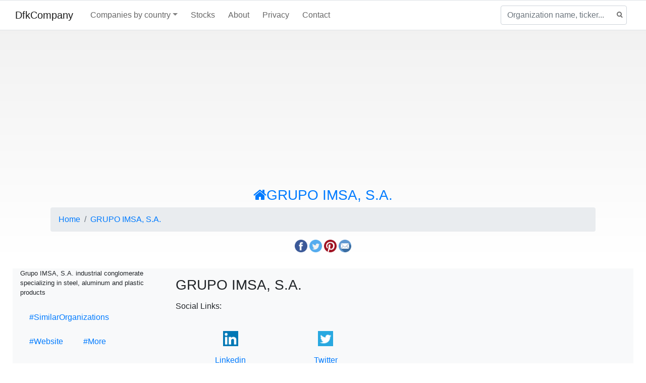

--- FILE ---
content_type: text/html; charset=UTF-8
request_url: https://dfkcompany.com/grupo-imsa-s-a/
body_size: 5947
content:
<!DOCTYPE html>
<html lang="en">
<head>
    <meta http-equiv="content-type" content="text/html; charset=UTF-8" />
    <meta name="viewport" content="width=device-width, initial-scale=1.0">
    <meta name="msvalidate.01" content="D6D6E053EC1B9142FD65CA225B7FCA2C" />
    <title>Grupo IMSA, S.A. | Manufacturing</title>
        
    <meta name="description" content="Grupo IMSA, S.A. | Manufacturing"/>
    <meta name="keywords" content="company ranking, financial, stock, stock data, key executivesh, phone, emails"/>
    <link rel="canonical" href="https://dfkcompany.com/grupo-imsa-s-a/">    <link rel="shortcut icon" href="https://dfkcompany.com/favicon.ico" />
    <link rel="stylesheet" href="/css/bootstrap.min.css">
    <link rel="stylesheet" href="/css/font-awesome.min.css">
    <link rel="stylesheet" href="/css/style.css">
    <script src="/js/jquery.min.js"></script>
    <link rel="stylesheet" href="/css/flags.css">
    <script type="text/javascript" src="/js/Chart.min.js"></script>
    <script async src="https://pagead2.googlesyndication.com/pagead/js/adsbygoogle.js?client=ca-pub-7657320846107059" crossorigin="anonymous"></script>
    <style>
    .table td {
        padding: 0.5rem;
    }

    h1 {
        font-size: 1.75rem;
    }

    h2 {
        font-size: 1.25rem;
    }

    h2.big {
        font-size: 1.75rem;
    }

    tr.cryptocurrency-outliner {
        background-color: #fffccc;
        opacity: 1;
    }

    .dropdown-toggle::after {
        color: #808080;
    }

    .padding-lr-15px {
        padding-left: 15px;
        padding-right: 15px;
    }

    .margin-lr-15px {
        margin-left: 15px;
        margin-right: 15px;
    }

    .background-ya {
        background-color: #fffaaa;
    }

    .background-yb {
        background-color: #fffbbb;
    }

    .table td.td-right {
        text-align: right;
        padding-right: 25px;
    }

    .lexicon-container {
        font-size: 18px;
    }

    .lexicon-container h1 {
        font-size: 2.5rem;
        padding-top: 10px;
        padding-bottom: 20px;
    }

    .lexicon-container h2 {
        font-size: 2rem;
        padding-top: 10px;
        padding-bottom: 10px;
    }

    svg text, svg p {
        -webkit-user-select: none;
        -moz-user-select: none;
        -ms-user-select: none;
        user-select: none;
    }

    .footer a {
        color: #000000;
    }

    .footer a:hover {
        color: #000000;
    }

    .other-definitions-container {
        padding-top: 30px;
        padding-left: 15px;
        padding-right: 15px;
        padding-bottom: 10px;
    }

    .header-actions {
        float: right;
        padding-right: 30px;
    }

    .header-seperator {
        display: inline;
        height: 100%;
        border-color: #dee2e6;
        border-style: solid;
        border-width: 0 2px 0 0;
        margin-left: 15px;
        margin-right: 15px;
    }

    .dark .dark-hidden {
        display: none;
    }

    .dark .dark-shown {
        display: inline;
    }

    .dark-shown {
        display: none;
    }

    button:focus:not(:focus-visible) {
        outline: none;
    }

    table th {
        white-space: nowrap;
    }

    #more {display: none;}
    </style>
</head>
<body>
        <nav class="navbar nav-bar-companiesmarketcap navbar-expand-lg navbar-light">
        <div class="navbar-collapse-container">
            <button class="navbar-toggler" type="button" data-toggle="collapse" data-target="#navbarSupportedContent" aria-controls="navbarSupportedContent" aria-expanded="false" aria-label="Toggle navigation">
                <span class="navbar-toggler-icon"></span>
            </button>

            <div class="collapse navbar-collapse" id="navbarSupportedContent">

                <a class="navbar-brand" href="https://dfkcompany.com">
                    DfkCompany                </a>
                <ul class="navbar-nav mr-auto">
                    <li class="nav-item dropdown megamenu-li">
                        <a class="nav-link nav-link-companiesmarketcap dropdown-toggle" href="#" id="dropdown-countries" data-toggle="dropdown" aria-haspopup="true" aria-expanded="false">Companies by country</a>
                        <div class="dropdown-menu megamenu" aria-labelledby="dropdown-countries">
                            <div class="col-md-12 col-xs-12">
                                <div class="row">
                                    <div class="col-sm-3 col-lg-3">
                                        <h5>America</h5>
                                        <a class="dropdown-item" href="/topbycountry/United States/">🇺🇸 United States</a>
                                        <a class="dropdown-item" href="/topbycountry/Canada/">🇨🇦 Canada</a>
                                        <a class="dropdown-item" href="/topbycountry/Mexico/">🇲🇽 Mexico</a>
                                        <a class="dropdown-item" href="/topbycountry/Brazil/">🇧🇷 Brazil</a>
                                        <a class="dropdown-item" href="/topbycountry/Chile/">🇨🇱 Chile</a>
                                    </div>
                                    <div class="col-sm-3 col-lg-3 border-left">
                                        <h5>Europe</h5>
                                        <a class="dropdown-item" href="/topbycountry/Germany/">🇩🇪 Germany</a>
                                        <a class="dropdown-item" href="/topbycountry/United kingdom/">🇬🇧 United kingdom</a>
                                        <a class="dropdown-item" href="/topbycountry/France/">🇫🇷 France</a>
                                        <a class="dropdown-item" href="/topbycountry/Spain/">🇪🇸 Spain</a>
                                        <a class="dropdown-item" href="/topbycountry/Netherlands/">🇳🇱 Netherlands</a>
                                        <a class="dropdown-item" href="/topbycountry/Sweden/">🇸🇪 Sweden</a>
                                        <a class="dropdown-item" href="/topbycountry/Italy/">🇮🇹 Italy</a>
                                        <a class="dropdown-item" href="/topbycountry/Switzerland/">🇨🇭 Switzerland</a>
                                        <a class="dropdown-item" href="/topbycountry/Poland/">🇵🇱 Poland</a>
                                        <a class="dropdown-item" href="/topbycountry/Finland/">🇫🇮 Finland</a>
                                    </div>
                                    <div class="col-sm-3 col-lg-3 border-left">
                                        <h5>Asia</h5>
                                        <a class="dropdown-item" href="/topbycountry/China/">🇨🇳 China</a>
                                        <a class="dropdown-item" href="/topbycountry/Japan/">🇯🇵 Japan</a>
                                        <a class="dropdown-item" href="/topbycountry/South Korea/">🇰🇷 South Korea</a>
                                        <a class="dropdown-item" href="/topbycountry/Hong Kong/">🇭🇰 Hong Kong</a>
                                        <a class="dropdown-item" href="/topbycountry/Singapore/">🇸🇬 Singapore</a>
                                        <a class="dropdown-item" href="/topbycountry/Indonesia/">🇮🇩 Indonesia</a>
                                        <a class="dropdown-item" href="/topbycountry/India/">🇮🇳 India</a>
                                        <a class="dropdown-item" href="/topbycountry/Malaysia/">🇲🇾 Malaysia</a>
                                        <a class="dropdown-item" href="/topbycountry/Taiwan/">🇹🇼 Taiwan</a>
                                        <a class="dropdown-item" href="/topbycountry/Thailand/">🇹🇭 Thailand</a>
                                    </div>
                                    <div class="col-sm-3 col-lg-3 border-left">
                                        <h5>Others</h5>
                                        <a class="dropdown-item" href="/topbycountry/Australia/">🇦🇺 Australia</a>
                                        <a class="dropdown-item" href="/topbycountry/New Zealand/">🇳🇿 New Zealand</a>
                                        <a class="dropdown-item" href="/topbycountry/Israel/">🇮🇱 Israel</a>
                                        <a class="dropdown-item" href="/topbycountry/Saudi Arabia/">🇸🇦 Saudi Arabia</a>
                                        <a class="dropdown-item" href="/topbycountry/Turkey/">🇹🇷 Turkey</a>
                                    </div>
                                </div>
                            </div>
                        </div>
                    </li>
                    <li class="nav-item">
                        <a class="nav-link nav-link-companiesmarketcap" href="/stocks/">
                            Stocks
                        </a>
                    </li>
                    <li class="nav-item">
                        <a class="nav-link nav-link-companiesmarketcap" href="/about/">
                            About
                        </a>
                    </li>
                    <li class="nav-item">
                        <a class="nav-link nav-link-companiesmarketcap" href="/privacy/">
                            Privacy
                        </a>
                    </li>
                    <li class="nav-item">
                        <a class="nav-link nav-link-companiesmarketcap" href="/contactUs/">
                            Contact
                        </a>
                    </li>
                </ul>
            </div>
            <form class="search-form form-inline">
                <input id="search-input" class="form-control mr-sm-2 search-input" type="search" placeholder="Organization name, ticker..." aria-label="Organization name, ticker...">
                <button onclick="return false;" class="btn-search" type="submit" disabled="">
                    <svg xmlns="http://www.w3.org/2000/svg" width="12" height="13">
                        <g stroke-width="2" stroke="#6c6c6c" fill="none">
                            <path d="M11.29 11.71l-4-4"></path>
                            <circle cx="5" cy="5" r="4"></circle>
                        </g>
                    </svg>
                </button>
                <div id="typeahead-search-results" class="typeahead-search-results"></div>
            </form>
        </div>
    </nav>

<div class="table-container" role="main">
    <style>
        /*body {*/
            /*background-color: #f8f8f8;*/
        /*}*/
    </style>
    <div class="row">
        <div class="col-md-12 col-xs-12">
            
<script async src="https://pagead2.googlesyndication.com/pagead/js/adsbygoogle.js?client=ca-pub-7657320846107059"
        crossorigin="anonymous"></script>
<!-- horizontal -->
<ins class="adsbygoogle"
     style="display:block"
     data-ad-client="ca-pub-7657320846107059"
     data-ad-slot="5894040459"
     data-ad-format="auto"
     data-full-width-responsive="true"></ins>
<script>
    (adsbygoogle = window.adsbygoogle || []).push({});
</script><div class="headerjumbotron">
    <div class="container text-center">
        <div class="row">
            <div class="col-md-12 col-sm-12">
                <h1 class="text-primary"><i class="fa fa-home"></i>GRUPO IMSA, S.A.</h1>
                <nav aria-label="breadcrumb"><ol class="breadcrumb"><li class="breadcrumb-item"><a href="https://dfkcompany.com">Home</a></li><li class="breadcrumb-item" aria-current="page"><a href="https://dfkcompany.com/grupo-imsa-s-a/">GRUPO IMSA, S.A.</a></li></ol>
                    <div class="row">
                        <div class="col-md-12 col-sm-12">
                            <p>
    <a target="_blank" href="https://www.facebook.com/sharer.php?u=https://dfkcompany.com/grupo-imsa-s-a/" title="Facebook Share"><img src="https://dfkcompany.com/img/fb.png" width="25px" alt="facebook share image"></a>
    <a target="_blank" href="https://twitter.com/share?url=https://dfkcompany.com/grupo-imsa-s-a/" title="Twitter Share"><img src="https://dfkcompany.com/img/tw.png" width="25px" alt="twitter share image"></a>
    <a target="_blank" href="https://pinterest.com/pin/create/button/?url=https://dfkcompany.com/grupo-imsa-s-a/" title="Pinterest Share"><img src="https://dfkcompany.com/img/pin.png" width="25px" alt="pinterest share image"></a>
    <a target="_blank" href="/cdn-cgi/l/email-protection#[base64]" title="E-Mail Share"><img src="https://dfkcompany.com/img/mail.png" width="25px" alt="E-Mail share image"></a>
</p>                        </div>
                    </div>
                </nav>
            </div>
        </div>
    </div>
</div>

<p>
<div class="row">
    <div class="col-lg-3 bg-light">
        <div class="row">
                    </div>
        <div>
            <small><p class="font-weight-light">Grupo IMSA, S.A. industrial conglomerate specializing in steel, aluminum and plastic products</p></small>        </div>
                    <a href="#similarorganizationsSection" class="btn" style="margin: 5px;">#SimilarOrganizations</a>
                    <a href="#websiteSection" class="btn" style="margin: 5px;">#Website</a>
                <a href="#moreSection" class="btn" style="margin: 5px;">#More</a>
        <script data-cfasync="false" src="/cdn-cgi/scripts/5c5dd728/cloudflare-static/email-decode.min.js"></script><script async src="https://pagead2.googlesyndication.com/pagead/js/adsbygoogle.js?client=ca-pub-7657320846107059"
        crossorigin="anonymous"></script>
<!-- ad_fixed -->
<ins class="adsbygoogle"
     style="display:block"
     data-ad-client="ca-pub-7657320846107059"
     data-ad-slot="7634331912"
     data-ad-format="auto"
     data-full-width-responsive="true"></ins>
<script>
    (adsbygoogle = window.adsbygoogle || []).push({});
</script>        </p>


    </div>
    <div class="col-lg-9 bg-light">
        <p><h3>GRUPO IMSA, S.A.</h3></p>
        <div>
                            <h6>Social Links:</h6></br>
                <div class="col-lg-12">
                    <div class="row">                            <div class="info-box mx-2 my-2">
                                <div class="text-center">
                                    <p><img class="img-fluid" src="/img/linkedin.png" alt="linkedin" width="30" height="30"></p>
                                    <a href="https://www.linkedin.com/company/grupo-imsa" target = "_blank" rel = "nofollow">Linkedin</a>
                                </div>
                            </div>
                                                    <div class="info-box mx-2 my-2">
                                <div class="text-center">
                                    <p><img class="img-fluid" src="/img/twitter.png" alt="twitter" width="30" height="30"></p>
                                    <a href="https://www.twitter.com/grupo_imsa" target = "_blank" rel = "nofollow">Twitter</a>
                                </div>
                            </div>
                                            </div>
                </div>
                    </div>
                    <p>
            <h6>Industry:</h6>
                            <a href="/topbyindustry/Manufacturing/" class="btn btn-light" style="margin: 5px;">Manufacturing</a>
            
            </p>
                                    <p>
            <h6><i class="fa fa-address-card" aria-hidden="true"></i> Address:</h6>
            <span class="left-spaced">San Nicolás De Los Garza, Oaxaca, Mexico</span>
            </p>
                            <p>
            <h6>Country:</h6>
            <span class="left-spaced">Mexico</span>
            </p>
                            <p>
            <h6>Website Url:</h6>
            <a class="left-spaced" href="http://www.grupo-imsa.com" target = "_blank" rel = "nofollow">http://www.grupo-imsa.com</a>
            </p>
                            <p>
            <h6>Total Employee:</h6>
            <span class="left-spaced">11+</span>
            </p>
                            <p>
            <h6>Status:</h6>
            <span class="left-spaced">Active</span>
            </p>
        
        
        
                    <p>
            <h6>Technology used in webpage:</h6>
                            <span class="text-muted" style="margin: 5px;background: rgba(240, 240, 240, 50);">SPF</span>
                <!--                            <span class="left-spaced btn-light" style="padding: 5px;">--><!--</span>-->
                            <span class="text-muted" style="margin: 5px;background: rgba(240, 240, 240, 50);">LetsEncrypt</span>
                <!--                            <span class="left-spaced btn-light" style="padding: 5px;">--><!--</span>-->
                            <span class="text-muted" style="margin: 5px;background: rgba(240, 240, 240, 50);">Apache</span>
                <!--                            <span class="left-spaced btn-light" style="padding: 5px;">--><!--</span>-->
            
            </p>
                </br>
        <p>
        <div class="row">
            
            
                    </div>
        </p>
        <p>

                    </p>

                </p>
    </div>

</div>

    <p>
    <div id="similarorganizationsSection">
        <h3 class="text-danger">Similar Organizations</h3>
        <div class="col-md-12 col-sm-12">
            <div class="row" style="margin-top:10px">                <div class="col-md-6 col-xs-12">
                    <div class="row">
                        <div class="col-md-2 col-xs-2">
                                                            <p><img class="img-fluid image-shadow"
                                        src="https://dfkcompany.com/small-thumbnails/b/svaamd8alp8ggnfpmgxs"
                                        alt="toyo-denka-kogyo-logo" width="150" height="150"></p>
                                                    </div>
                        <div class="col-md-10 col-xs-10">
                            <h6><a href="/toyo-denka-kogyo/"><small>Toyo Denka Kogyo</small></a>
                            </h6>
                            <p class="font-italic"><small>Toyo Denka Kogyo is a manufacturing company that is engaged with the manufacturing of industrial products.</small></p>
                        </div>
                    </div>
                </div>
                    </div>
    </div>
    </p>

<div id="peopleSection">
    
    
    </div>

<div id="financialSection">
    
    
    
    </div>
<div id="eventsSection">
    
</div>

<div id="websiteSection">
            <h3 class="text-danger">Official Site Inspections</h3><a href="http://www.grupo-imsa.com" target="_blank"
                                                                 rel="nofollow">http://www.grupo-imsa.com</a>
                    <span class="left-spaced">Semrush global rank: 4.86 M</span>
        
                    <span class="left-spaced">Semrush visits lastest month: 802</span>
                </h3>
        <p>
        <div>
            <div class="row">
                <div class="col-md-12 col-sm-12">
                    <div id="siteInspectionTabs" style="margin-bottom:10px">
                        <ul class="nav nav-tabs" id="myNavTabs">
                            <li class="nav-item"><a class="nav-link active" data-toggle="tab" href="#host" id="tab1"
                                                    name="tab">Host Informations</a></li>
                            <li class="nav-item"><a class="nav-link" data-toggle="tab" href="#whois" id="tab2"
                                                    name="tab">Whois Informations</a></li>
                        </ul>
                    </div>

                    <div class="tab-content" id="tabsContent">
                        <div id="host" class="tab-pane fade show active">
                            <div class="row">
                                <div class="col-md-12 col-sm-12">
                                                                            <p class="text-warning"><strong>Unable to get host informations!!!</strong></p>
                                                                    </div>
                            </div>
                        </div>
                        <div id="whois" class="tab-pane fade">
                            <div> Loading ... <img src="/img/wait.gif"></div>
                        </div>
                    </div>
                </div>
            </div>
        </div>
        </p>
    </div>
<script async src="https://pagead2.googlesyndication.com/pagead/js/adsbygoogle.js?client=ca-pub-7657320846107059"
        crossorigin="anonymous"></script>
<!-- horizontal -->
<ins class="adsbygoogle"
     style="display:block"
     data-ad-client="ca-pub-7657320846107059"
     data-ad-slot="5894040459"
     data-ad-format="auto"
     data-full-width-responsive="true"></ins>
<script>
    (adsbygoogle = window.adsbygoogle || []).push({});
</script><div id="moreSection">
    <div>
        <h3 class="text-danger">More informations about "Grupo IMSA, S.A." on Search Engine</h3>
        <div class="row">
            <div class="col-md-12 col-sm-12">
                <div class="row" style="margin-top:10px"></div>            </div>
        </div>
    </div>
</div>
<script>
    $(document).ready(function(){
        $(".nav-tabs li.active").click();
        $(".nav-tabs li").click(function(e){
            e.preventDefault();
            $(".nav-tabs a").removeClass('active');
            $(this).find('a').addClass('active');
            let tid=  jQuery(this).find('a').attr('href');
            $('.tab-pane').removeClass('show active');
            $(tid).addClass('show active');
        });
        $('#whois').load('/tools/whois.php?domain=grupo-imsa.com');
        showGraph();
    });

    function expandFunction() {
        var dots = document.getElementById("dots");
        var moreText = document.getElementById("more");
        var btnText = document.getElementById("myBtn");

        if (dots.style.display === "none") {
            dots.style.display = "inline";
            btnText.innerHTML = "More";
            moreText.style.display = "none";
        } else {
            dots.style.display = "none";
            btnText.innerHTML = "Less";
            moreText.style.display = "inline";
        }
    }

    $('[data-toggle="tabTime"]').click(function(e) {
        var $this = $(this),
            append = $this.attr('href');
        var currentFinancialTab = $("#financialTabs .active").attr("href");
        $('#financialData').load('/tools/financial.php?companyStockSymbol=&module='+currentFinancialTab+append);
        $("#timeTabs a").removeClass('active');
        $(this).addClass('active');

        return false;
    });
    $('[data-toggle="tabFinancial"]').click(function(e) {
        var $this = $(this),
            loadModule = $this.attr('href');
        var append = $("#timeTabs .active").attr("href");
        $('#financialData').load('/tools/financial.php?companyStockSymbol=&module=' + loadModule + append);
        $("#financialTabs a").removeClass('active');
        $(this).addClass('active');
        return false;
    });

    function showGraph()
    {
        var data = [];
        var name = [];
        var marks = [];

        for (var i in data) {
            name.push(data[i].date);
            marks.push(data[i].revenue);
        }

        var chartdata = {
            labels: name,
            datasets: [
                {
                    label: 'Revenue History, Unit ' + '1',
                    backgroundColor: '#3a86ff',
                    borderColor: '#245af1',
                    hoverBackgroundColor: '#CCCCCC',
                    hoverBorderColor: '#666666',
                    data: marks
                }
            ]
        };

        var barGraph = new Chart('revenueGraph', {
            type: 'line',
            data: chartdata
        });


        var data = [];
        var name = [];
        var marks = [];

        for (var i in data) {
            name.push(data[i].date);
            marks.push(data[i].earnings);
        }

        var chartdata = {
            labels: name,
            datasets: [
                {
                    label: 'Earnings History, Unit ' + '1',
                    backgroundColor: '#ff8a1f',
                    borderColor: '#f15e1f',
                    hoverBackgroundColor: '#CCCCCC',
                    hoverBorderColor: '#666666',
                    data: marks
                }
            ]
        };

        var barGraph = new Chart('earningsGraph', {
            type: 'line',
            data: chartdata
        });
    }
</script>
<script type='text/javascript'>
$(document).ready(function(){ 
	$(window).scroll(function(){ 
		if ($(this).scrollTop() > 100) { 
			$('#scroll').fadeIn(); 
		} else { 
			$('#scroll').fadeOut(); 
		} 
	}); 
	$('#scroll').click(function(){ 
		$("html, body").animate({ scrollTop: 0 }, 600); 
		return false; 
	}); 
});
</script>
<style type="text/css">
#scroll{position:fixed;right:10px;bottom:10px;cursor:pointer;width:50px;height:50px;background-color:#3498db;text-indent:-9999px;display:none;-webkit-border-radius:60px;-moz-border-radius:60px;border-radius:60px}#scroll span{position:absolute;top:50%;left:50%;margin-left:-8px;margin-top:-12px;height:0;width:0;border:8px solid transparent;border-bottom-color:#ffffff}#scroll:hover{background-color:#e74c3c;opacity:1;filter:"alpha(opacity=100)";-ms-filter:"alpha(opacity=100)"}
</style>
<a href="#" id="scroll" title="Scroll to Top" style="display: none;">Top<span></span></a>        </div>
    </div>

</div>
<div class="footer-wrapper">
  <div class="container">
      <p><center><a href="https://dfkcompany.com">dfkcompany.com</a> &copy; 2022. All rights reserved</center></p>
  </div>
</div>
<script src="/search.js"></script>
<script defer src="https://static.cloudflareinsights.com/beacon.min.js/vcd15cbe7772f49c399c6a5babf22c1241717689176015" integrity="sha512-ZpsOmlRQV6y907TI0dKBHq9Md29nnaEIPlkf84rnaERnq6zvWvPUqr2ft8M1aS28oN72PdrCzSjY4U6VaAw1EQ==" data-cf-beacon='{"version":"2024.11.0","token":"dd3fa3a082394f6dbcc21889798db400","r":1,"server_timing":{"name":{"cfCacheStatus":true,"cfEdge":true,"cfExtPri":true,"cfL4":true,"cfOrigin":true,"cfSpeedBrain":true},"location_startswith":null}}' crossorigin="anonymous"></script>
</body>
</html>



--- FILE ---
content_type: text/html; charset=UTF-8
request_url: https://dfkcompany.com/tools/whois.php?domain=grupo-imsa.com
body_size: -197
content:
        <h6>Cannot get whois informations of this domain!!!</h6>
 

--- FILE ---
content_type: text/html; charset=utf-8
request_url: https://www.google.com/recaptcha/api2/aframe
body_size: 268
content:
<!DOCTYPE HTML><html><head><meta http-equiv="content-type" content="text/html; charset=UTF-8"></head><body><script nonce="j4JtNe_aek81ZCZrYGhGuQ">/** Anti-fraud and anti-abuse applications only. See google.com/recaptcha */ try{var clients={'sodar':'https://pagead2.googlesyndication.com/pagead/sodar?'};window.addEventListener("message",function(a){try{if(a.source===window.parent){var b=JSON.parse(a.data);var c=clients[b['id']];if(c){var d=document.createElement('img');d.src=c+b['params']+'&rc='+(localStorage.getItem("rc::a")?sessionStorage.getItem("rc::b"):"");window.document.body.appendChild(d);sessionStorage.setItem("rc::e",parseInt(sessionStorage.getItem("rc::e")||0)+1);localStorage.setItem("rc::h",'1768959434506');}}}catch(b){}});window.parent.postMessage("_grecaptcha_ready", "*");}catch(b){}</script></body></html>